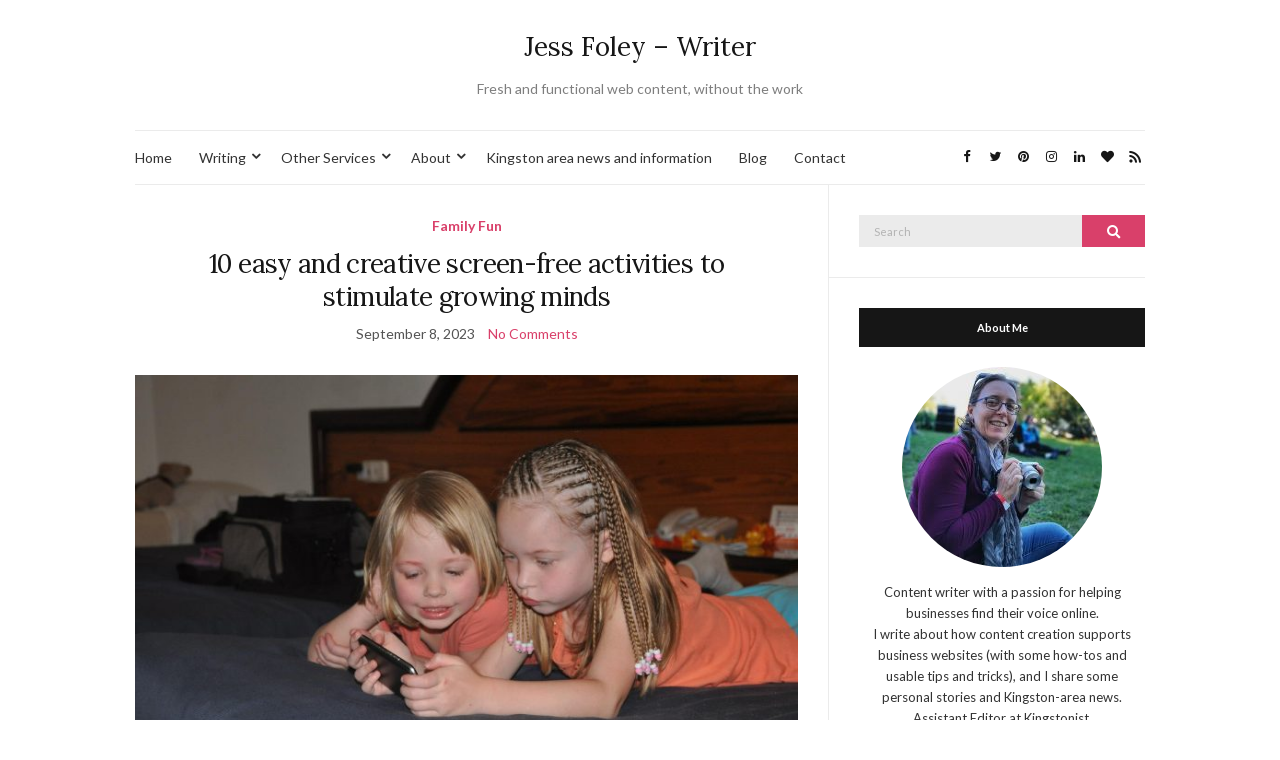

--- FILE ---
content_type: text/html; charset=UTF-8
request_url: https://www.jessicafoley.ca/tag/camping/
body_size: 69676
content:
<!doctype html><html lang=en><head><meta charset="UTF-8"><meta name="viewport" content="width=device-width, initial-scale=1"><link rel=profile href=http://gmpg.org/xfn/11><link rel=pingback href=https://www.jessicafoley.ca/xmlrpc.php><meta name='robots' content='index, follow, max-image-preview:large, max-snippet:-1, max-video-preview:-1'><title>camping Archives - Jess Foley - Writer</title><link rel=canonical href=https://www.jessicafoley.ca/tag/camping/ ><meta property="og:locale" content="en_US"><meta property="og:type" content="article"><meta property="og:title" content="camping Archives - Jess Foley - Writer"><meta property="og:url" content="https://www.jessicafoley.ca/tag/camping/"><meta property="og:site_name" content="Jess Foley - Writer"><meta name="twitter:card" content="summary_large_image"><meta name="twitter:site" content="@ModernMomsLife"> <script type=application/ld+json class=yoast-schema-graph>{"@context":"https://schema.org","@graph":[{"@type":"CollectionPage","@id":"https://www.jessicafoley.ca/tag/camping/","url":"https://www.jessicafoley.ca/tag/camping/","name":"camping Archives - Jess Foley - Writer","isPartOf":{"@id":"https://www.jessicafoley.ca/#website"},"primaryImageOfPage":{"@id":"https://www.jessicafoley.ca/tag/camping/#primaryimage"},"image":{"@id":"https://www.jessicafoley.ca/tag/camping/#primaryimage"},"thumbnailUrl":"https://www.jessicafoley.ca/wp-content/uploads/2021/10/10955688_10155232531935228_2103993405428430106_o-1.jpg","breadcrumb":{"@id":"https://www.jessicafoley.ca/tag/camping/#breadcrumb"},"inLanguage":"en"},{"@type":"ImageObject","inLanguage":"en","@id":"https://www.jessicafoley.ca/tag/camping/#primaryimage","url":"https://www.jessicafoley.ca/wp-content/uploads/2021/10/10955688_10155232531935228_2103993405428430106_o-1.jpg","contentUrl":"https://www.jessicafoley.ca/wp-content/uploads/2021/10/10955688_10155232531935228_2103993405428430106_o-1.jpg","width":2048,"height":1360,"caption":"My daughters using a cell phone while on vacation many years ago. Photo by Jessica Foley."},{"@type":"BreadcrumbList","@id":"https://www.jessicafoley.ca/tag/camping/#breadcrumb","itemListElement":[{"@type":"ListItem","position":1,"name":"Home","item":"https://www.jessicafoley.ca/"},{"@type":"ListItem","position":2,"name":"camping"}]},{"@type":"WebSite","@id":"https://www.jessicafoley.ca/#website","url":"https://www.jessicafoley.ca/","name":"Jess Foley - Writer","description":"Fresh and functional web content, without the work","publisher":{"@id":"https://www.jessicafoley.ca/#/schema/person/fbfd4113b4a3201f31a044c942272c1c"},"potentialAction":[{"@type":"SearchAction","target":{"@type":"EntryPoint","urlTemplate":"https://www.jessicafoley.ca/?s={search_term_string}"},"query-input":{"@type":"PropertyValueSpecification","valueRequired":true,"valueName":"search_term_string"}}],"inLanguage":"en"},{"@type":["Person","Organization"],"@id":"https://www.jessicafoley.ca/#/schema/person/fbfd4113b4a3201f31a044c942272c1c","name":"Jessica Foley","image":{"@type":"ImageObject","inLanguage":"en","@id":"https://www.jessicafoley.ca/#/schema/person/image/","url":"https://secure.gravatar.com/avatar/501e81c795165eb862a2f49b3581d3c301f269a2621a6f7bdbd732832c919acd?s=96&d=identicon&r=g","contentUrl":"https://secure.gravatar.com/avatar/501e81c795165eb862a2f49b3581d3c301f269a2621a6f7bdbd732832c919acd?s=96&d=identicon&r=g","caption":"Jessica Foley"},"logo":{"@id":"https://www.jessicafoley.ca/#/schema/person/image/"},"sameAs":["http://www.jessicafoley.ca"]}]}</script> <link rel=dns-prefetch href=//stats.wp.com><link rel=dns-prefetch href=//v0.wordpress.com><link rel=dns-prefetch href=//widgets.wp.com><link rel=dns-prefetch href=//s0.wp.com><link rel=dns-prefetch href=//0.gravatar.com><link rel=dns-prefetch href=//1.gravatar.com><link rel=dns-prefetch href=//2.gravatar.com><link rel=alternate type=application/rss+xml title="Jess Foley - Writer &raquo; Feed" href=https://www.jessicafoley.ca/feed/ ><link rel=alternate type=application/rss+xml title="Jess Foley - Writer &raquo; Comments Feed" href=https://www.jessicafoley.ca/comments/feed/ ><link rel=alternate type=application/rss+xml title="Jess Foley - Writer &raquo; camping Tag Feed" href=https://www.jessicafoley.ca/tag/camping/feed/ ><style>.lazyload,.lazyloading{max-width:100%}</style> <script src="//www.googletagmanager.com/gtag/js?id=G-08JV5ZF211"  data-cfasync=false data-wpfc-render=false async></script> <script data-cfasync=false data-wpfc-render=false>var em_version='8.11.1';var em_track_user=true;var em_no_track_reason='';var ExactMetricsDefaultLocations={"page_location":"https:\/\/www.jessicafoley.ca\/tag\/camping\/"};if(typeof ExactMetricsPrivacyGuardFilter==='function'){var ExactMetricsLocations=(typeof ExactMetricsExcludeQuery==='object')?ExactMetricsPrivacyGuardFilter(ExactMetricsExcludeQuery):ExactMetricsPrivacyGuardFilter(ExactMetricsDefaultLocations);}else{var ExactMetricsLocations=(typeof ExactMetricsExcludeQuery==='object')?ExactMetricsExcludeQuery:ExactMetricsDefaultLocations;}
var disableStrs=['ga-disable-G-08JV5ZF211',];function __gtagTrackerIsOptedOut(){for(var index=0;index<disableStrs.length;index++){if(document.cookie.indexOf(disableStrs[index]+'=true')>-1){return true;}}
return false;}
if(__gtagTrackerIsOptedOut()){for(var index=0;index<disableStrs.length;index++){window[disableStrs[index]]=true;}}
function __gtagTrackerOptout(){for(var index=0;index<disableStrs.length;index++){document.cookie=disableStrs[index]+'=true; expires=Thu, 31 Dec 2099 23:59:59 UTC; path=/';window[disableStrs[index]]=true;}}
if('undefined'===typeof gaOptout){function gaOptout(){__gtagTrackerOptout();}}
window.dataLayer=window.dataLayer||[];window.ExactMetricsDualTracker={helpers:{},trackers:{},};if(em_track_user){function __gtagDataLayer(){dataLayer.push(arguments);}
function __gtagTracker(type,name,parameters){if(!parameters){parameters={};}
if(parameters.send_to){__gtagDataLayer.apply(null,arguments);return;}
if(type==='event'){parameters.send_to=exactmetrics_frontend.v4_id;var hookName=name;if(typeof parameters['event_category']!=='undefined'){hookName=parameters['event_category']+':'+name;}
if(typeof ExactMetricsDualTracker.trackers[hookName]!=='undefined'){ExactMetricsDualTracker.trackers[hookName](parameters);}else{__gtagDataLayer('event',name,parameters);}}else{__gtagDataLayer.apply(null,arguments);}}
__gtagTracker('js',new Date());__gtagTracker('set',{'developer_id.dNDMyYj':true,});if(ExactMetricsLocations.page_location){__gtagTracker('set',ExactMetricsLocations);}
__gtagTracker('config','G-08JV5ZF211',{"forceSSL":"true"});window.gtag=__gtagTracker;(function(){var noopfn=function(){return null;};var newtracker=function(){return new Tracker();};var Tracker=function(){return null;};var p=Tracker.prototype;p.get=noopfn;p.set=noopfn;p.send=function(){var args=Array.prototype.slice.call(arguments);args.unshift('send');__gaTracker.apply(null,args);};var __gaTracker=function(){var len=arguments.length;if(len===0){return;}
var f=arguments[len-1];if(typeof f!=='object'||f===null||typeof f.hitCallback!=='function'){if('send'===arguments[0]){var hitConverted,hitObject=false,action;if('event'===arguments[1]){if('undefined'!==typeof arguments[3]){hitObject={'eventAction':arguments[3],'eventCategory':arguments[2],'eventLabel':arguments[4],'value':arguments[5]?arguments[5]:1,}}}
if('pageview'===arguments[1]){if('undefined'!==typeof arguments[2]){hitObject={'eventAction':'page_view','page_path':arguments[2],}}}
if(typeof arguments[2]==='object'){hitObject=arguments[2];}
if(typeof arguments[5]==='object'){Object.assign(hitObject,arguments[5]);}
if('undefined'!==typeof arguments[1].hitType){hitObject=arguments[1];if('pageview'===hitObject.hitType){hitObject.eventAction='page_view';}}
if(hitObject){action='timing'===arguments[1].hitType?'timing_complete':hitObject.eventAction;hitConverted=mapArgs(hitObject);__gtagTracker('event',action,hitConverted);}}
return;}
function mapArgs(args){var arg,hit={};var gaMap={'eventCategory':'event_category','eventAction':'event_action','eventLabel':'event_label','eventValue':'event_value','nonInteraction':'non_interaction','timingCategory':'event_category','timingVar':'name','timingValue':'value','timingLabel':'event_label','page':'page_path','location':'page_location','title':'page_title','referrer':'page_referrer',};for(arg in args){if(!(!args.hasOwnProperty(arg)||!gaMap.hasOwnProperty(arg))){hit[gaMap[arg]]=args[arg];}else{hit[arg]=args[arg];}}
return hit;}
try{f.hitCallback();}catch(ex){}};__gaTracker.create=newtracker;__gaTracker.getByName=newtracker;__gaTracker.getAll=function(){return[];};__gaTracker.remove=noopfn;__gaTracker.loaded=true;window['__gaTracker']=__gaTracker;})();}else{console.log("");(function(){function __gtagTracker(){return null;}
window['__gtagTracker']=__gtagTracker;window['gtag']=__gtagTracker;})();}</script> <style id=wp-img-auto-sizes-contain-inline-css>img:is([sizes=auto i],[sizes^="auto," i]){contain-intrinsic-size:3000px 1500px}</style><style id=wp-emoji-styles-inline-css>img.wp-smiley,img.emoji{display:inline !important;border:none !important;box-shadow:none !important;height:1em !important;width:1em !important;margin:0
0.07em !important;vertical-align:-0.1em !important;background:none !important;padding:0
!important}</style><style id=wp-block-library-inline-css>/*<![CDATA[*/:root{--wp-block-synced-color:#7a00df;--wp-block-synced-color--rgb:122,0,223;--wp-bound-block-color:var(--wp-block-synced-color);--wp-editor-canvas-background:#ddd;--wp-admin-theme-color:#007cba;--wp-admin-theme-color--rgb:0,124,186;--wp-admin-theme-color-darker-10:#006ba1;--wp-admin-theme-color-darker-10--rgb:0,107,160.5;--wp-admin-theme-color-darker-20:#005a87;--wp-admin-theme-color-darker-20--rgb:0,90,135;--wp-admin-border-width-focus:2px}@media (min-resolution:192dpi){:root{--wp-admin-border-width-focus:1.5px}}.wp-element-button{cursor:pointer}:root .has-very-light-gray-background-color{background-color:#eee}:root .has-very-dark-gray-background-color{background-color:#313131}:root .has-very-light-gray-color{color:#eee}:root .has-very-dark-gray-color{color:#313131}:root .has-vivid-green-cyan-to-vivid-cyan-blue-gradient-background{background:linear-gradient(135deg,#00d084,#0693e3)}:root .has-purple-crush-gradient-background{background:linear-gradient(135deg,#34e2e4,#4721fb 50%,#ab1dfe)}:root .has-hazy-dawn-gradient-background{background:linear-gradient(135deg,#faaca8,#dad0ec)}:root .has-subdued-olive-gradient-background{background:linear-gradient(135deg,#fafae1,#67a671)}:root .has-atomic-cream-gradient-background{background:linear-gradient(135deg,#fdd79a,#004a59)}:root .has-nightshade-gradient-background{background:linear-gradient(135deg,#330968,#31cdcf)}:root .has-midnight-gradient-background{background:linear-gradient(135deg,#020381,#2874fc)}:root{--wp--preset--font-size--normal:16px;--wp--preset--font-size--huge:42px}.has-regular-font-size{font-size:1em}.has-larger-font-size{font-size:2.625em}.has-normal-font-size{font-size:var(--wp--preset--font-size--normal)}.has-huge-font-size{font-size:var(--wp--preset--font-size--huge)}.has-text-align-center{text-align:center}.has-text-align-left{text-align:left}.has-text-align-right{text-align:right}.has-fit-text{white-space:nowrap!important}#end-resizable-editor-section{display:none}.aligncenter{clear:both}.items-justified-left{justify-content:flex-start}.items-justified-center{justify-content:center}.items-justified-right{justify-content:flex-end}.items-justified-space-between{justify-content:space-between}.screen-reader-text{border:0;clip-path:inset(50%);height:1px;margin:-1px;overflow:hidden;padding:0;position:absolute;width:1px;word-wrap:normal!important}.screen-reader-text:focus{background-color:#ddd;clip-path:none;color:#444;display:block;font-size:1em;height:auto;left:5px;line-height:normal;padding:15px
23px 14px;text-decoration:none;top:5px;width:auto;z-index:100000}html :where(.has-border-color){border-style:solid}html :where([style*=border-top-color]){border-top-style:solid}html :where([style*=border-right-color]){border-right-style:solid}html :where([style*=border-bottom-color]){border-bottom-style:solid}html :where([style*=border-left-color]){border-left-style:solid}html :where([style*=border-width]){border-style:solid}html :where([style*=border-top-width]){border-top-style:solid}html :where([style*=border-right-width]){border-right-style:solid}html :where([style*=border-bottom-width]){border-bottom-style:solid}html :where([style*=border-left-width]){border-left-style:solid}html :where(img[class*=wp-image-]){height:auto;max-width:100%}:where(figure){margin:0
0 1em}html :where(.is-position-sticky){--wp-admin--admin-bar--position-offset:var(--wp-admin--admin-bar--height,0px)}@media screen and (max-width:600px){html:where(.is-position-sticky){--wp-admin--admin-bar--position-offset:0px}}/*]]>*/</style><style id=wp-block-heading-inline-css>h1:where(.wp-block-heading).has-background,h2:where(.wp-block-heading).has-background,h3:where(.wp-block-heading).has-background,h4:where(.wp-block-heading).has-background,h5:where(.wp-block-heading).has-background,h6:where(.wp-block-heading).has-background{padding:1.25em 2.375em}h1.has-text-align-left[style*=writing-mode]:where([style*=vertical-lr]),h1.has-text-align-right[style*=writing-mode]:where([style*=vertical-rl]),h2.has-text-align-left[style*=writing-mode]:where([style*=vertical-lr]),h2.has-text-align-right[style*=writing-mode]:where([style*=vertical-rl]),h3.has-text-align-left[style*=writing-mode]:where([style*=vertical-lr]),h3.has-text-align-right[style*=writing-mode]:where([style*=vertical-rl]),h4.has-text-align-left[style*=writing-mode]:where([style*=vertical-lr]),h4.has-text-align-right[style*=writing-mode]:where([style*=vertical-rl]),h5.has-text-align-left[style*=writing-mode]:where([style*=vertical-lr]),h5.has-text-align-right[style*=writing-mode]:where([style*=vertical-rl]),h6.has-text-align-left[style*=writing-mode]:where([style*=vertical-lr]),h6.has-text-align-right[style*=writing-mode]:where([style*=vertical-rl]){rotate:180deg}</style><style id=wp-block-list-inline-css>ol,ul{box-sizing:border-box}:root :where(.wp-block-list.has-background){padding:1.25em 2.375em}</style><style id=wp-block-paragraph-inline-css>.is-small-text{font-size:.875em}.is-regular-text{font-size:1em}.is-large-text{font-size:2.25em}.is-larger-text{font-size:3em}.has-drop-cap:not(:focus):first-letter {float:left;font-size:8.4em;font-style:normal;font-weight:100;line-height:.68;margin:.05em .1em 0 0;text-transform:uppercase}body.rtl .has-drop-cap:not(:focus):first-letter {float:none;margin-left:.1em}p.has-drop-cap.has-background{overflow:hidden}:root :where(p.has-background){padding:1.25em 2.375em}:where(p.has-text-color:not(.has-link-color)) a{color:inherit}p.has-text-align-left[style*="writing-mode:vertical-lr"],p.has-text-align-right[style*="writing-mode:vertical-rl"]{rotate:180deg}</style><style id=global-styles-inline-css>/*<![CDATA[*/:root{--wp--preset--aspect-ratio--square:1;--wp--preset--aspect-ratio--4-3:4/3;--wp--preset--aspect-ratio--3-4:3/4;--wp--preset--aspect-ratio--3-2:3/2;--wp--preset--aspect-ratio--2-3:2/3;--wp--preset--aspect-ratio--16-9:16/9;--wp--preset--aspect-ratio--9-16:9/16;--wp--preset--color--black:#000;--wp--preset--color--cyan-bluish-gray:#abb8c3;--wp--preset--color--white:#fff;--wp--preset--color--pale-pink:#f78da7;--wp--preset--color--vivid-red:#cf2e2e;--wp--preset--color--luminous-vivid-orange:#ff6900;--wp--preset--color--luminous-vivid-amber:#fcb900;--wp--preset--color--light-green-cyan:#7bdcb5;--wp--preset--color--vivid-green-cyan:#00d084;--wp--preset--color--pale-cyan-blue:#8ed1fc;--wp--preset--color--vivid-cyan-blue:#0693e3;--wp--preset--color--vivid-purple:#9b51e0;--wp--preset--gradient--vivid-cyan-blue-to-vivid-purple:linear-gradient(135deg,rgb(6,147,227) 0%,rgb(155,81,224) 100%);--wp--preset--gradient--light-green-cyan-to-vivid-green-cyan:linear-gradient(135deg,rgb(122,220,180) 0%,rgb(0,208,130) 100%);--wp--preset--gradient--luminous-vivid-amber-to-luminous-vivid-orange:linear-gradient(135deg,rgb(252,185,0) 0%,rgb(255,105,0) 100%);--wp--preset--gradient--luminous-vivid-orange-to-vivid-red:linear-gradient(135deg,rgb(255,105,0) 0%,rgb(207,46,46) 100%);--wp--preset--gradient--very-light-gray-to-cyan-bluish-gray:linear-gradient(135deg,rgb(238,238,238) 0%,rgb(169,184,195) 100%);--wp--preset--gradient--cool-to-warm-spectrum:linear-gradient(135deg,rgb(74,234,220) 0%,rgb(151,120,209) 20%,rgb(207,42,186) 40%,rgb(238,44,130) 60%,rgb(251,105,98) 80%,rgb(254,248,76) 100%);--wp--preset--gradient--blush-light-purple:linear-gradient(135deg,rgb(255,206,236) 0%,rgb(152,150,240) 100%);--wp--preset--gradient--blush-bordeaux:linear-gradient(135deg,rgb(254,205,165) 0%,rgb(254,45,45) 50%,rgb(107,0,62) 100%);--wp--preset--gradient--luminous-dusk:linear-gradient(135deg,rgb(255,203,112) 0%,rgb(199,81,192) 50%,rgb(65,88,208) 100%);--wp--preset--gradient--pale-ocean:linear-gradient(135deg,rgb(255,245,203) 0%,rgb(182,227,212) 50%,rgb(51,167,181) 100%);--wp--preset--gradient--electric-grass:linear-gradient(135deg,rgb(202,248,128) 0%,rgb(113,206,126) 100%);--wp--preset--gradient--midnight:linear-gradient(135deg,rgb(2,3,129) 0%,rgb(40,116,252) 100%);--wp--preset--font-size--small:13px;--wp--preset--font-size--medium:20px;--wp--preset--font-size--large:36px;--wp--preset--font-size--x-large:42px;--wp--preset--spacing--20:0.44rem;--wp--preset--spacing--30:0.67rem;--wp--preset--spacing--40:1rem;--wp--preset--spacing--50:1.5rem;--wp--preset--spacing--60:2.25rem;--wp--preset--spacing--70:3.38rem;--wp--preset--spacing--80:5.06rem;--wp--preset--shadow--natural:6px 6px 9px rgba(0, 0, 0, 0.2);--wp--preset--shadow--deep:12px 12px 50px rgba(0, 0, 0, 0.4);--wp--preset--shadow--sharp:6px 6px 0px rgba(0, 0, 0, 0.2);--wp--preset--shadow--outlined:6px 6px 0px -3px rgb(255, 255, 255), 6px 6px rgb(0, 0, 0);--wp--preset--shadow--crisp:6px 6px 0px rgb(0, 0, 0)}:where(.is-layout-flex){gap:0.5em}:where(.is-layout-grid){gap:0.5em}body .is-layout-flex{display:flex}.is-layout-flex{flex-wrap:wrap;align-items:center}.is-layout-flex>:is(*,div){margin:0}body .is-layout-grid{display:grid}.is-layout-grid>:is(*,div){margin:0}:where(.wp-block-columns.is-layout-flex){gap:2em}:where(.wp-block-columns.is-layout-grid){gap:2em}:where(.wp-block-post-template.is-layout-flex){gap:1.25em}:where(.wp-block-post-template.is-layout-grid){gap:1.25em}.has-black-color{color:var(--wp--preset--color--black) !important}.has-cyan-bluish-gray-color{color:var(--wp--preset--color--cyan-bluish-gray) !important}.has-white-color{color:var(--wp--preset--color--white) !important}.has-pale-pink-color{color:var(--wp--preset--color--pale-pink) !important}.has-vivid-red-color{color:var(--wp--preset--color--vivid-red) !important}.has-luminous-vivid-orange-color{color:var(--wp--preset--color--luminous-vivid-orange) !important}.has-luminous-vivid-amber-color{color:var(--wp--preset--color--luminous-vivid-amber) !important}.has-light-green-cyan-color{color:var(--wp--preset--color--light-green-cyan) !important}.has-vivid-green-cyan-color{color:var(--wp--preset--color--vivid-green-cyan) !important}.has-pale-cyan-blue-color{color:var(--wp--preset--color--pale-cyan-blue) !important}.has-vivid-cyan-blue-color{color:var(--wp--preset--color--vivid-cyan-blue) !important}.has-vivid-purple-color{color:var(--wp--preset--color--vivid-purple) !important}.has-black-background-color{background-color:var(--wp--preset--color--black) !important}.has-cyan-bluish-gray-background-color{background-color:var(--wp--preset--color--cyan-bluish-gray) !important}.has-white-background-color{background-color:var(--wp--preset--color--white) !important}.has-pale-pink-background-color{background-color:var(--wp--preset--color--pale-pink) !important}.has-vivid-red-background-color{background-color:var(--wp--preset--color--vivid-red) !important}.has-luminous-vivid-orange-background-color{background-color:var(--wp--preset--color--luminous-vivid-orange) !important}.has-luminous-vivid-amber-background-color{background-color:var(--wp--preset--color--luminous-vivid-amber) !important}.has-light-green-cyan-background-color{background-color:var(--wp--preset--color--light-green-cyan) !important}.has-vivid-green-cyan-background-color{background-color:var(--wp--preset--color--vivid-green-cyan) !important}.has-pale-cyan-blue-background-color{background-color:var(--wp--preset--color--pale-cyan-blue) !important}.has-vivid-cyan-blue-background-color{background-color:var(--wp--preset--color--vivid-cyan-blue) !important}.has-vivid-purple-background-color{background-color:var(--wp--preset--color--vivid-purple) !important}.has-black-border-color{border-color:var(--wp--preset--color--black) !important}.has-cyan-bluish-gray-border-color{border-color:var(--wp--preset--color--cyan-bluish-gray) !important}.has-white-border-color{border-color:var(--wp--preset--color--white) !important}.has-pale-pink-border-color{border-color:var(--wp--preset--color--pale-pink) !important}.has-vivid-red-border-color{border-color:var(--wp--preset--color--vivid-red) !important}.has-luminous-vivid-orange-border-color{border-color:var(--wp--preset--color--luminous-vivid-orange) !important}.has-luminous-vivid-amber-border-color{border-color:var(--wp--preset--color--luminous-vivid-amber) !important}.has-light-green-cyan-border-color{border-color:var(--wp--preset--color--light-green-cyan) !important}.has-vivid-green-cyan-border-color{border-color:var(--wp--preset--color--vivid-green-cyan) !important}.has-pale-cyan-blue-border-color{border-color:var(--wp--preset--color--pale-cyan-blue) !important}.has-vivid-cyan-blue-border-color{border-color:var(--wp--preset--color--vivid-cyan-blue) !important}.has-vivid-purple-border-color{border-color:var(--wp--preset--color--vivid-purple) !important}.has-vivid-cyan-blue-to-vivid-purple-gradient-background{background:var(--wp--preset--gradient--vivid-cyan-blue-to-vivid-purple) !important}.has-light-green-cyan-to-vivid-green-cyan-gradient-background{background:var(--wp--preset--gradient--light-green-cyan-to-vivid-green-cyan) !important}.has-luminous-vivid-amber-to-luminous-vivid-orange-gradient-background{background:var(--wp--preset--gradient--luminous-vivid-amber-to-luminous-vivid-orange) !important}.has-luminous-vivid-orange-to-vivid-red-gradient-background{background:var(--wp--preset--gradient--luminous-vivid-orange-to-vivid-red) !important}.has-very-light-gray-to-cyan-bluish-gray-gradient-background{background:var(--wp--preset--gradient--very-light-gray-to-cyan-bluish-gray) !important}.has-cool-to-warm-spectrum-gradient-background{background:var(--wp--preset--gradient--cool-to-warm-spectrum) !important}.has-blush-light-purple-gradient-background{background:var(--wp--preset--gradient--blush-light-purple) !important}.has-blush-bordeaux-gradient-background{background:var(--wp--preset--gradient--blush-bordeaux) !important}.has-luminous-dusk-gradient-background{background:var(--wp--preset--gradient--luminous-dusk) !important}.has-pale-ocean-gradient-background{background:var(--wp--preset--gradient--pale-ocean) !important}.has-electric-grass-gradient-background{background:var(--wp--preset--gradient--electric-grass) !important}.has-midnight-gradient-background{background:var(--wp--preset--gradient--midnight) !important}.has-small-font-size{font-size:var(--wp--preset--font-size--small) !important}.has-medium-font-size{font-size:var(--wp--preset--font-size--medium) !important}.has-large-font-size{font-size:var(--wp--preset--font-size--large) !important}.has-x-large-font-size{font-size:var(--wp--preset--font-size--x-large) !important}/*]]>*/</style><style id=classic-theme-styles-inline-css>/*! This file is auto-generated */
.wp-block-button__link{color:#fff;background-color:#32373c;border-radius:9999px;box-shadow:none;text-decoration:none;padding:calc(.667em + 2px) calc(1.333em + 2px);font-size:1.125em}.wp-block-file__button{background:#32373c;color:#fff;text-decoration:none}</style><link rel=preload as=style onload="this.rel='stylesheet'" id=olsen-light-google-font-css href='https://fonts.googleapis.com/css?family=Lora%3A400%2C700%2C400italic%2C700italic%7CLato%3A400%2C400italic%2C700%2C700italic&#038;display=swap&#038;ver=a6539442bceb9cae8a279bff6b6b9b31' type=text/css media=all><link rel=stylesheet href=https://www.jessicafoley.ca/wp-content/cache/minify/c9372.css?x70545 media=all><link rel=stylesheet id=wp-add-custom-css-css href='https://www.jessicafoley.ca?display_custom_css=css&#038;ver=a6539442bceb9cae8a279bff6b6b9b31' type=text/css media=all> <script src=https://www.jessicafoley.ca/wp-content/cache/minify/d93b6.js?x70545 async></script> <script data-cfasync=false data-wpfc-render=false id=exactmetrics-frontend-script-js-extra>var exactmetrics_frontend={"js_events_tracking":"true","download_extensions":"zip,mp3,mpeg,pdf,docx,pptx,xlsx,rar","inbound_paths":"[{\"path\":\"\\\/go\\\/\",\"label\":\"affiliate\"},{\"path\":\"\\\/recommend\\\/\",\"label\":\"affiliate\"}]","home_url":"https:\/\/www.jessicafoley.ca","hash_tracking":"false","v4_id":"G-08JV5ZF211"};</script> <link rel=https://api.w.org/ href=https://www.jessicafoley.ca/wp-json/ ><link rel=alternate title=JSON type=application/json href=https://www.jessicafoley.ca/wp-json/wp/v2/tags/294><link rel=EditURI type=application/rsd+xml title=RSD href=https://www.jessicafoley.ca/xmlrpc.php?rsd><style>img#wpstats{display:none}</style> <script>document.documentElement.className=document.documentElement.className.replace('no-js','js');</script> <style>/*<![CDATA[*/.no-js
img.lazyload{display:none}figure.wp-block-image
img.lazyloading{min-width:150px}.lazyload,.lazyloading{--smush-placeholder-width:100px;--smush-placeholder-aspect-ratio:1/1;width:var(--smush-image-width, var(--smush-placeholder-width)) !important;aspect-ratio:var(--smush-image-aspect-ratio, var(--smush-placeholder-aspect-ratio)) !important}.lazyload,.lazyloading{opacity:0}.lazyloaded{opacity:1;transition:opacity 400ms;transition-delay:0ms}/*]]>*/</style><style>.site-logo
img{padding-top:-5px;padding-bottom:-10px}</style><link rel=icon href=https://www.jessicafoley.ca/wp-content/uploads/2024/02/cropped-JF-Logo-smaller-32x32.png?x70545 sizes=32x32><link rel=icon href=https://www.jessicafoley.ca/wp-content/uploads/2024/02/cropped-JF-Logo-smaller-192x192.png?x70545 sizes=192x192><link rel=apple-touch-icon href=https://www.jessicafoley.ca/wp-content/uploads/2024/02/cropped-JF-Logo-smaller-180x180.png?x70545><meta name="msapplication-TileImage" content="https://www.jessicafoley.ca/wp-content/uploads/2024/02/cropped-JF-Logo-smaller-270x270.png"><style id=wp-custom-css>a:hover, a:focus,
.navigation > li > a:hover,
.navigation > li.sfHover > a,
.navigation > li.sfHover > a:active,
.slick-slider button,
.entry-title a:hover,
.entry-meta a,
.entry-utils .socials a:hover,.read-more{color:#d9406a	}.read-more:hover{border-color:#d9406a}.btn,.comment-reply-link,input[type="button"],input[type="submit"],input[type="reset"],button{background:#d9406a}</style><link rel=stylesheet href=https://www.jessicafoley.ca/wp-content/cache/minify/52bb6.css?x70545 media=all></head><body class="archive tag tag-camping tag-294 wp-theme-olsen-light" itemscope=itemscope itemtype=http://schema.org/WebPage><div><a class="skip-link sr-only sr-only-focusable" href=#site-content>Skip to the content</a></div><div id=page><div class=container><div class=row><div class=col-12><header id=masthead class="site-header group" role=banner itemscope=itemscope itemtype=http://schema.org/Organization><div class=site-logo><div itemprop=name> <a itemprop=url href=https://www.jessicafoley.ca> Jess Foley &#8211; Writer	</a></div><p class=tagline>Fresh and functional web content, without the work</p></div><div class=site-bar><nav class=nav role=navigation itemscope=itemscope itemtype=http://schema.org/SiteNavigationElement><ul id=menu-top class=navigation><li id=menu-item-66 class="menu-item menu-item-type-custom menu-item-object-custom menu-item-66"><a href=http://jessicafoley.ca>Home</a></li> <li id=menu-item-13696 class="menu-item menu-item-type-post_type menu-item-object-page menu-item-has-children menu-item-13696"><a href=https://www.jessicafoley.ca/work-with-me/writer-for-hire/ >Writing</a><ul class=sub-menu> <li id=menu-item-13765 class="menu-item menu-item-type-post_type menu-item-object-page menu-item-13765"><a href=https://www.jessicafoley.ca/work-with-me/writer-for-hire/ >Writer for Hire</a></li> <li id=menu-item-19252 class="menu-item menu-item-type-taxonomy menu-item-object-category menu-item-19252"><a href=https://www.jessicafoley.ca/category/contentwriting/ >Tips for great content</a></li> <li id=menu-item-13839 class="menu-item menu-item-type-custom menu-item-object-custom menu-item-13839"><a href="https://docs.google.com/document/d/1fLtYfAJ-rv4qU38JJw6wvhD0RoZ3K9V18U6ccPqQIT0/edit?usp=sharing">Content Writer Portfolio</a></li></ul> </li> <li id=menu-item-376 class="menu-item menu-item-type-post_type menu-item-object-page menu-item-has-children menu-item-376"><a href=https://www.jessicafoley.ca/work-with-me/ >Other Services</a><ul class=sub-menu> <li id=menu-item-13767 class="menu-item menu-item-type-post_type menu-item-object-page menu-item-13767"><a href=https://www.jessicafoley.ca/work-with-me/ >Let&#8217;s Collaborate</a></li></ul> </li> <li id=menu-item-27 class="menu-item menu-item-type-post_type menu-item-object-page menu-item-has-children menu-item-27"><a href=https://www.jessicafoley.ca/about-jessica-foley/ >About</a><ul class=sub-menu> <li id=menu-item-16510 class="menu-item menu-item-type-post_type menu-item-object-page menu-item-16510"><a href=https://www.jessicafoley.ca/about-jessica-foley/ >The Woman Behind the Words: Jessica Foley</a></li> <li id=menu-item-15641 class="menu-item menu-item-type-post_type menu-item-object-page menu-item-15641"><a href=https://www.jessicafoley.ca/about-jessica-foley/find-me-around-the-web-important-links/ >Find me around the web – Important Links</a></li></ul> </li> <li id=menu-item-20882 class="menu-item menu-item-type-taxonomy menu-item-object-category menu-item-20882"><a href=https://www.jessicafoley.ca/category/kingston/ >Kingston area news and information</a></li> <li id=menu-item-4971 class="menu-item menu-item-type-post_type menu-item-object-page current_page_parent menu-item-4971"><a href=https://www.jessicafoley.ca/a-modern-moms-life/ >Blog</a></li> <li id=menu-item-31 class="menu-item menu-item-type-post_type menu-item-object-page menu-item-31"><a href=https://www.jessicafoley.ca/contact/ >Contact</a></li></ul> <a class=mobile-nav-trigger href=#mobilemenu><i class="olsen-icons olsen-icons-bars"></i> Menu</a></nav><div id=mobilemenu></div><div class="site-tools "><ul class=socials> <li><a href=http://facebook.com/jessfoleywriter target=_blank rel=noopener><i class="olsen-icons olsen-icons-facebook"></i></a></li><li><a href=http://twitter.com/modernmomslife target=_blank rel=noopener><i class="olsen-icons olsen-icons-twitter"></i></a></li><li><a href=http://www.pinterest.com/jessfoleywriter target=_blank rel=noopener><i class="olsen-icons olsen-icons-pinterest"></i></a></li><li><a href=http://www.instagram.com/jessfoleywriter target=_blank rel=noopener><i class="olsen-icons olsen-icons-instagram"></i></a></li><li><a href=https://www.linkedin.com/in/jessfoleywriter target=_blank rel=noopener><i class="olsen-icons olsen-icons-linkedin"></i></a></li><li><a href=https://www.bloglovin.com/people/jessicafoley3-13803545 target=_blank rel=noopener><i class="olsen-icons olsen-icons-heart"></i></a></li>		<li><a href=https://www.jessicafoley.ca/feed/ target=_blank rel=noopener><i class="olsen-icons olsen-icons-rss"></i></a></li></ul></div></div></header><div id=site-content><div class=row><div class=col-lg-8><main id=content class=entries-classic role=main itemprop=mainContentOfPage itemscope=itemscope itemtype=http://schema.org/Blog><div class=row><div id=inner-content class=col-12><article id=entry-18599 class="entry  post-18599 post type-post status-publish format-standard has-post-thumbnail hentry category-familyfun tag-camping tag-cooking tag-dance-classes tag-drone-flying tag-family-fun tag-family-time tag-game-nights tag-get-kids-off-screens tag-hiking tag-kids-and-teens tag-museums-and-cultural-sites tag-road-trips tag-robotics tag-screen-time tag-sports tag-stimulate-growing-minds tag-themed-parties tag-too-much-screen-time" itemscope=itemscope itemtype=http://schema.org/BlogPosting itemprop=blogPost><div class="entry-meta entry-meta-top"><p class=entry-categories> <a href=https://www.jessicafoley.ca/category/familyfun/ rel="category tag">Family Fun</a></p></div><h2 class="entry-title" itemprop="headline"> <a href=https://www.jessicafoley.ca/familyfun/10-easy-and-creative-screen-free-activities-to-stimulate-growing-minds/ >10 easy and creative screen-free activities to stimulate growing minds</a></h2><div class="entry-meta entry-meta-bottom"> <time class=entry-date itemprop=datePublished datetime=2023-09-08T16:05:42-04:00>September 8, 2023</time> <a href=https://www.jessicafoley.ca/familyfun/10-easy-and-creative-screen-free-activities-to-stimulate-growing-minds/#respond class=entry-comments-no>No Comments</a></div><div class=entry-featured> <a href=https://www.jessicafoley.ca/familyfun/10-easy-and-creative-screen-free-activities-to-stimulate-growing-minds/ > <img width=720 height=471 src=https://www.jessicafoley.ca/wp-content/uploads/2021/10/10955688_10155232531935228_2103993405428430106_o-1-720x471.jpg?x70545 class="attachment-post-thumbnail size-post-thumbnail wp-post-image" alt itemprop=image decoding=async fetchpriority=high data-attachment-id=16076 data-permalink=https://www.jessicafoley.ca/tech/teach-your-kids-these-easy-tips-to-stay-safe-on-public-wi-fi/attachment/10955688_10155232531935228_2103993405428430106_o-1/ data-orig-file=https://www.jessicafoley.ca/wp-content/uploads/2021/10/10955688_10155232531935228_2103993405428430106_o-1.jpg data-orig-size=2048,1360 data-comments-opened=1 data-image-meta={&quot;aperture&quot;:&quot;0&quot;,&quot;credit&quot;:&quot;&quot;,&quot;camera&quot;:&quot;&quot;,&quot;caption&quot;:&quot;&quot;,&quot;created_timestamp&quot;:&quot;0&quot;,&quot;copyright&quot;:&quot;&quot;,&quot;focal_length&quot;:&quot;0&quot;,&quot;iso&quot;:&quot;0&quot;,&quot;shutter_speed&quot;:&quot;0&quot;,&quot;title&quot;:&quot;&quot;,&quot;orientation&quot;:&quot;0&quot;} data-image-title="Girls on a screen in Dominican Republic." data-image-description data-image-caption="&lt;p&gt;My daughters using a cell phone while on vacation many years ago. Photo by Jessica Foley.&lt;/p&gt; " data-medium-file=https://www.jessicafoley.ca/wp-content/uploads/2021/10/10955688_10155232531935228_2103993405428430106_o-1-300x199.jpg data-large-file=https://www.jessicafoley.ca/wp-content/uploads/2021/10/10955688_10155232531935228_2103993405428430106_o-1-1024x680.jpg>		</a></div><div class=entry-content itemprop=text><p>Your kids spend too much time on screens. Go ahead, tell me I&#8217;m wrong. It can be distressing for parents, watching their children spend hours in front of screens mindlessly scrolling content. You know there are better things they can do with their time, but how do we get our kids to do them? While [&hellip;]</p></div><div class="entry-utils group"> <a href=https://www.jessicafoley.ca/familyfun/10-easy-and-creative-screen-free-activities-to-stimulate-growing-minds/ class=read-more>Continue Reading</a><ul class=socials> <li><a href="https://www.facebook.com/sharer.php?u=https://www.jessicafoley.ca/familyfun/10-easy-and-creative-screen-free-activities-to-stimulate-growing-minds/" target=_blank rel=noopener class=social-icon><i class="olsen-icons olsen-icons-facebook"></i></a></li> <li><a href="https://twitter.com/share?url=https://www.jessicafoley.ca/familyfun/10-easy-and-creative-screen-free-activities-to-stimulate-growing-minds/" target=_blank rel=noopener class=social-icon><i class="olsen-icons olsen-icons-twitter"></i></a></li> <li><a href="https://www.linkedin.com/shareArticle?mini=true&#038;url=https%3A%2F%2Fwww.jessicafoley.ca%2Ffamilyfun%2F10-easy-and-creative-screen-free-activities-to-stimulate-growing-minds%2F" target=_blank rel=noopener class=social-icon><i class="olsen-icons olsen-icons-linkedin"></i></a></li> <li><a href="https://pinterest.com/pin/create/bookmarklet/?url=https://www.jessicafoley.ca/familyfun/10-easy-and-creative-screen-free-activities-to-stimulate-growing-minds/&#038;description=10%20easy%20and%20creative%20screen-free%20activities%20to%20stimulate%20growing%20minds&#038;media=https://www.jessicafoley.ca/wp-content/uploads/2021/10/10955688_10155232531935228_2103993405428430106_o-1-1024x680.jpg" target=_blank rel=noopener class=social-icon><i class="olsen-icons olsen-icons-pinterest"></i></a></li></ul></div></article><article id=entry-7964 class="entry  post-7964 post type-post status-publish format-standard has-post-thumbnail hentry category-familyfun category-sponsored category-travel tag-camping tag-family tag-family-fun tag-ontario tag-otentik tag-parks-canada tag-photos tag-real-life tag-sponsored tag-travel" itemscope=itemscope itemtype=http://schema.org/BlogPosting itemprop=blogPost><div class="entry-meta entry-meta-top"><p class=entry-categories> <a href=https://www.jessicafoley.ca/category/familyfun/ rel="category tag">Family Fun</a>, <a href=https://www.jessicafoley.ca/category/sponsored/ rel="category tag">Sponsored</a>, <a href=https://www.jessicafoley.ca/category/travel/ rel="category tag">Travel</a></p></div><h2 class="entry-title" itemprop="headline"> <a href=https://www.jessicafoley.ca/travel/parks-canada-otentik/ >Parks Canada oTENTik: What It Is, &#038; Why You Should Visit One</a></h2><div class="entry-meta entry-meta-bottom"> <time class=entry-date itemprop=datePublished datetime=2018-08-13T06:25:38-04:00>August 13, 2018</time> <a href=https://www.jessicafoley.ca/travel/parks-canada-otentik/#comments class=entry-comments-no>2 Comments</a></div><div class=entry-featured> <a href=https://www.jessicafoley.ca/travel/parks-canada-otentik/ > <img width=560 height=315 data-src=https://www.jessicafoley.ca/wp-content/uploads/2018/08/Parks-Canada-oTENTik.png?x70545 class="attachment-post-thumbnail size-post-thumbnail wp-post-image lazyload" alt="Parks Canada oTENTik" itemprop=image decoding=async data-srcset="https://www.jessicafoley.ca/wp-content/uploads/2018/08/Parks-Canada-oTENTik.png 560w, https://www.jessicafoley.ca/wp-content/uploads/2018/08/Parks-Canada-oTENTik-300x169.png 300w, https://www.jessicafoley.ca/wp-content/uploads/2018/08/Parks-Canada-oTENTik-267x150.png 267w" data-sizes="(max-width: 560px) 100vw, 560px" data-attachment-id=7981 data-permalink=https://www.jessicafoley.ca/travel/parks-canada-otentik/attachment/parks-canada-otentik-2/ data-orig-file=https://www.jessicafoley.ca/wp-content/uploads/2018/08/Parks-Canada-oTENTik.png data-orig-size=560,315 data-comments-opened=1 data-image-meta={&quot;aperture&quot;:&quot;0&quot;,&quot;credit&quot;:&quot;&quot;,&quot;camera&quot;:&quot;&quot;,&quot;caption&quot;:&quot;&quot;,&quot;created_timestamp&quot;:&quot;0&quot;,&quot;copyright&quot;:&quot;&quot;,&quot;focal_length&quot;:&quot;0&quot;,&quot;iso&quot;:&quot;0&quot;,&quot;shutter_speed&quot;:&quot;0&quot;,&quot;title&quot;:&quot;&quot;,&quot;orientation&quot;:&quot;0&quot;} data-image-title="Parks Canada oTENTik" data-image-description data-image-caption data-medium-file=https://www.jessicafoley.ca/wp-content/uploads/2018/08/Parks-Canada-oTENTik-300x169.png data-large-file=https://www.jessicafoley.ca/wp-content/uploads/2018/08/Parks-Canada-oTENTik.png src="[data-uri]" style="--smush-placeholder-width: 560px; --smush-placeholder-aspect-ratio: 560/315;">		</a></div><div class=entry-content itemprop=text><p>This summer we decided to make our summer vacation a camping trip.&nbsp; I had never been camping as a mom (or even as an adult.)&nbsp; So when I started researching campgrounds and parks to visit I really didn&#8217;t know what I was looking for. Enter the Parks Canada oTENTik option.&nbsp; It&#8217;s a cross between a [&hellip;]</p></div><div class="entry-utils group"> <a href=https://www.jessicafoley.ca/travel/parks-canada-otentik/ class=read-more>Continue Reading</a><ul class=socials> <li><a href="https://www.facebook.com/sharer.php?u=https://www.jessicafoley.ca/travel/parks-canada-otentik/" target=_blank rel=noopener class=social-icon><i class="olsen-icons olsen-icons-facebook"></i></a></li> <li><a href="https://twitter.com/share?url=https://www.jessicafoley.ca/travel/parks-canada-otentik/" target=_blank rel=noopener class=social-icon><i class="olsen-icons olsen-icons-twitter"></i></a></li> <li><a href="https://www.linkedin.com/shareArticle?mini=true&#038;url=https%3A%2F%2Fwww.jessicafoley.ca%2Ftravel%2Fparks-canada-otentik%2F" target=_blank rel=noopener class=social-icon><i class="olsen-icons olsen-icons-linkedin"></i></a></li> <li><a href="https://pinterest.com/pin/create/bookmarklet/?url=https://www.jessicafoley.ca/travel/parks-canada-otentik/&#038;description=Parks%20Canada%20oTENTik:%20What%20It%20Is,%20&#038;%20Why%20You%20Should%20Visit%20One&#038;media=https://www.jessicafoley.ca/wp-content/uploads/2018/08/Parks-Canada-oTENTik.png" target=_blank rel=noopener class=social-icon><i class="olsen-icons olsen-icons-pinterest"></i></a></li></ul></div></article><article id=entry-7771 class="entry  post-7771 post type-post status-publish format-standard has-post-thumbnail hentry category-mommusings category-travel tag-camping tag-family-fun tag-ontario tag-packing tag-real-life tag-travel" itemscope=itemscope itemtype=http://schema.org/BlogPosting itemprop=blogPost><div class="entry-meta entry-meta-top"><p class=entry-categories> <a href=https://www.jessicafoley.ca/category/mommusings/ rel="category tag">Mom Musings</a>, <a href=https://www.jessicafoley.ca/category/travel/ rel="category tag">Travel</a></p></div><h2 class="entry-title" itemprop="headline"> <a href=https://www.jessicafoley.ca/travel/family-camping-trip/ >7 Things I&#8217;ve Learned Packing for a Family Camping Trip</a></h2><div class="entry-meta entry-meta-bottom"> <time class=entry-date itemprop=datePublished datetime=2018-07-16T06:35:42-04:00>July 16, 2018</time> <a href=https://www.jessicafoley.ca/travel/family-camping-trip/#comments class=entry-comments-no>24 Comments</a></div><div class=entry-featured> <a href=https://www.jessicafoley.ca/travel/family-camping-trip/ > <img width=560 height=315 data-src=https://www.jessicafoley.ca/wp-content/uploads/2018/07/Packing-for-a-Family-Camping-Trip.png?x70545 class="attachment-post-thumbnail size-post-thumbnail wp-post-image lazyload" alt="Family camping trip" itemprop=image decoding=async data-srcset="https://www.jessicafoley.ca/wp-content/uploads/2018/07/Packing-for-a-Family-Camping-Trip.png 560w, https://www.jessicafoley.ca/wp-content/uploads/2018/07/Packing-for-a-Family-Camping-Trip-300x169.png 300w, https://www.jessicafoley.ca/wp-content/uploads/2018/07/Packing-for-a-Family-Camping-Trip-267x150.png 267w" data-sizes="(max-width: 560px) 100vw, 560px" data-attachment-id=7818 data-permalink=https://www.jessicafoley.ca/travel/family-camping-trip/attachment/packing-for-a-family-camping-trip/ data-orig-file=https://www.jessicafoley.ca/wp-content/uploads/2018/07/Packing-for-a-Family-Camping-Trip.png data-orig-size=560,315 data-comments-opened=1 data-image-meta={&quot;aperture&quot;:&quot;0&quot;,&quot;credit&quot;:&quot;&quot;,&quot;camera&quot;:&quot;&quot;,&quot;caption&quot;:&quot;&quot;,&quot;created_timestamp&quot;:&quot;0&quot;,&quot;copyright&quot;:&quot;&quot;,&quot;focal_length&quot;:&quot;0&quot;,&quot;iso&quot;:&quot;0&quot;,&quot;shutter_speed&quot;:&quot;0&quot;,&quot;title&quot;:&quot;&quot;,&quot;orientation&quot;:&quot;0&quot;} data-image-title="Packing for a Family Camping Trip" data-image-description data-image-caption data-medium-file=https://www.jessicafoley.ca/wp-content/uploads/2018/07/Packing-for-a-Family-Camping-Trip-300x169.png data-large-file=https://www.jessicafoley.ca/wp-content/uploads/2018/07/Packing-for-a-Family-Camping-Trip.png src="[data-uri]" style="--smush-placeholder-width: 560px; --smush-placeholder-aspect-ratio: 560/315;">		</a></div><div class=entry-content itemprop=text><p>When I was a kid, my family went camping every year.&nbsp; We had bins of camping equipment that lived in the basement, and my favourite thing was when we&#8217;d pitch the tent in the backyard ahead of time and we could play in it! Of course, the camping was awesome too &#8211; beaches all day, [&hellip;]</p></div><div class="entry-utils group"> <a href=https://www.jessicafoley.ca/travel/family-camping-trip/ class=read-more>Continue Reading</a><ul class=socials> <li><a href="https://www.facebook.com/sharer.php?u=https://www.jessicafoley.ca/travel/family-camping-trip/" target=_blank rel=noopener class=social-icon><i class="olsen-icons olsen-icons-facebook"></i></a></li> <li><a href="https://twitter.com/share?url=https://www.jessicafoley.ca/travel/family-camping-trip/" target=_blank rel=noopener class=social-icon><i class="olsen-icons olsen-icons-twitter"></i></a></li> <li><a href="https://www.linkedin.com/shareArticle?mini=true&#038;url=https%3A%2F%2Fwww.jessicafoley.ca%2Ftravel%2Ffamily-camping-trip%2F" target=_blank rel=noopener class=social-icon><i class="olsen-icons olsen-icons-linkedin"></i></a></li> <li><a href="https://pinterest.com/pin/create/bookmarklet/?url=https://www.jessicafoley.ca/travel/family-camping-trip/&#038;description=7%20Things%20I&#8217;ve%20Learned%20Packing%20for%20a%20Family%20Camping%20Trip&#038;media=https://www.jessicafoley.ca/wp-content/uploads/2018/07/Packing-for-a-Family-Camping-Trip.png" target=_blank rel=noopener class=social-icon><i class="olsen-icons olsen-icons-pinterest"></i></a></li></ul></div></article></div></div></main></div><div class=col-lg-4><div class="sidebar sidebar-right" role=complementary itemtype=http://schema.org/WPSideBar itemscope=itemscope><aside id=search-2 class="widget group widget_search"><form action=https://www.jessicafoley.ca/ class=searchform method=get role=search><div> <label class=screen-reader-text>Search for:</label> <input type=text placeholder=Search name=s value> <button class=searchsubmit type=submit><i class="olsen-icons olsen-icons-search"></i><span class=screen-reader-text>Search</span></button></div></form></aside><aside id=ci-about-3 class=" widget group widget_ci-about"><h3 class="widget-title">About Me</h3><div class="widget_about group"><p class=widget_about_avatar><img data-src=https://www.jessicafoley.ca/wp-content/uploads/2020/05/Jess-with-camera-e1589575029262-200x200.jpg?x70545 class="img-round lazyload" alt src="[data-uri]" style="--smush-placeholder-width: 200px; --smush-placeholder-aspect-ratio: 200/200;"></p><p>Content writer with a passion for helping businesses find their voice online.<br> I write about how content creation supports business websites (with some how-tos and usable tips and tricks), and I share some personal stories and Kingston-area news.<br> Assistant Editor at Kingstonist.<br> Occasional background actor.<br> Married working mom.</p></div></aside><aside id=ci-socials-3 class="widget group widget_ci-socials"><h3 class="widget-title">Social Me</h3><ul class=socials> <li><a href=http://facebook.com/jessfoleywriter target=_blank rel=noopener><i class="olsen-icons olsen-icons-facebook"></i></a></li><li><a href=http://twitter.com/modernmomslife target=_blank rel=noopener><i class="olsen-icons olsen-icons-twitter"></i></a></li><li><a href=http://www.pinterest.com/jessfoleywriter target=_blank rel=noopener><i class="olsen-icons olsen-icons-pinterest"></i></a></li><li><a href=http://www.instagram.com/jessfoleywriter target=_blank rel=noopener><i class="olsen-icons olsen-icons-instagram"></i></a></li><li><a href=https://www.linkedin.com/in/jessfoleywriter target=_blank rel=noopener><i class="olsen-icons olsen-icons-linkedin"></i></a></li><li><a href=https://www.bloglovin.com/people/jessicafoley3-13803545 target=_blank rel=noopener><i class="olsen-icons olsen-icons-heart"></i></a></li>		<li><a href=https://www.jessicafoley.ca/feed/ target=_blank rel=noopener><i class="olsen-icons olsen-icons-rss"></i></a></li></ul></aside><aside id=text-17 class="widget group widget_text"><h3 class="widget-title">Let&#8217;s connect!</h3><div class=textwidget><div style="font-size: medium;">Have an idea for a story?<br> Want to work together?<br> Get in touch with me at <a href=mailto:info@jessicafoley.ca>info@jessicafoley.ca</a> or follow me on socials at the links above.</div></div></aside><aside id=categories-2 class="widget group widget_categories"><h3 class="widget-title">Categories</h3><form action=https://www.jessicafoley.ca method=get><label class=screen-reader-text for=cat>Categories</label><select name=cat id=cat class=postform><option value=-1>Select Category</option><option class=level-0 value=12>Acting/Modelling</option><option class=level-0 value=33>Active Living</option><option class=level-0 value=17>Blogging</option><option class=level-0 value=5>Book Reviews</option><option class=level-0 value=573>Content Writing</option><option class=level-0 value=11>Dance</option><option class=level-0 value=703>Eco Topics</option><option class=level-0 value=8>Emma</option><option class=level-0 value=10>Family Fun</option><option class=level-0 value=283>Gardening</option><option class=level-0 value=235>Guest Posts</option><option class=level-0 value=40>Kingston</option><option class=level-0 value=602>Local Business</option><option class=level-0 value=3>Mom Musings</option><option class=level-0 value=826>Money</option><option class=level-0 value=788>News</option><option class=level-0 value=19>Personal Posts</option><option class=level-0 value=175>Photography</option><option class=level-0 value=989>Pieces from the Past</option><option class=level-0 value=6>Product Reviews</option><option class=level-0 value=4>Reviews</option><option class=level-0 value=9>Rose</option><option class=level-0 value=988>Small Business</option><option class=level-0 value=234>Sponsored</option><option class=level-0 value=774>Tech</option><option class=level-0 value=18>Travel</option><option class=level-0 value=1>Uncategorized</option><option class=level-0 value=7>Visit Kingston</option><option class=level-0 value=26>Working Mom</option><option class=level-0 value=202>Working Mom Series</option> </select></form><script>/*<![CDATA[*/((dropdownId)=>{const dropdown=document.getElementById(dropdownId);function onSelectChange(){setTimeout(()=>{if('escape'===dropdown.dataset.lastkey){return;}
if(dropdown.value&&parseInt(dropdown.value)>0&&dropdown instanceof HTMLSelectElement){dropdown.parentElement.submit();}},250);}
function onKeyUp(event){if('Escape'===event.key){dropdown.dataset.lastkey='escape';}else{delete dropdown.dataset.lastkey;}}
function onClick(){delete dropdown.dataset.lastkey;}
dropdown.addEventListener('keyup',onKeyUp);dropdown.addEventListener('click',onClick);dropdown.addEventListener('change',onSelectChange);})("cat");/*]]>*/</script> </aside><aside id=block-4 class="widget group widget_block widget_text"><p class="has-text-align-center has-white-color has-black-background-color has-text-color has-background has-small-font-size"><strong>Reader Favourites:</strong></p></aside><aside id=block-3 class="widget group widget_block"><ul class=wp-block-list> <li><a rel="noreferrer noopener" href=https://www.jessicafoley.ca/kingston/i-love-kingston-ontario/ target=_blank>5 Reasons I Love Kingston Ontario</a></li><li><a href=https://www.jessicafoley.ca/mommusings/lets-lose-the-provocative-parenting-labels-you-do-you/ >Let’s lose the provocative parenting labels: you do you</a></li><li><a href=https://www.jessicafoley.ca/mommusings/stay-on-track-working-from-home/ >How to stay on track when working from home</a></li><li><a href=https://www.jessicafoley.ca/kingston/free-things-to-do-in-kingston/ >Fun Free things to do in Kingston (with or without the kids!)</a></li><li><a href=https://www.jessicafoley.ca/travel/tips-for-enjoying-canadas-wonderland/ >Tips for Enjoying Canada’s Wonderland as a Family</a></li><li><a href=https://www.jessicafoley.ca/mommusings/working-mom/working-parents-just-want-care/ >Working parents don’t want before- and after- care: they just want care</a></li><li><a href=https://www.jessicafoley.ca/travel/parks-canada-otentik/ >Parks Canada oTENTik: What It Is, &amp; Why You Should Visit One</a></li></ul></aside></div></div></div></div><footer id=footer><div class=row><div class=col-12><div class=footer-widget-area data-auto=1 data-speed=300><aside id=block-6 class="widget group widget_block widget_media_image"></aside></div></div></div><div class=site-bar><nav class=nav><ul id=menu-footer class=navigation><li id=menu-item-19272 class="menu-item menu-item-type-post_type menu-item-object-page menu-item-19272"><a href=https://www.jessicafoley.ca/work-with-me/writer-for-hire/ >Services</a></li> <li id=menu-item-16492 class="menu-item menu-item-type-custom menu-item-object-custom menu-item-16492"><a href="https://docs.google.com/document/d/1fLtYfAJ-rv4qU38JJw6wvhD0RoZ3K9V18U6ccPqQIT0/edit?usp=sharing">View my portfolio</a></li></ul></nav><div class=site-tools><ul class=socials> <li><a href=http://facebook.com/jessfoleywriter target=_blank rel=noopener><i class="olsen-icons olsen-icons-facebook"></i></a></li><li><a href=http://twitter.com/modernmomslife target=_blank rel=noopener><i class="olsen-icons olsen-icons-twitter"></i></a></li><li><a href=http://www.pinterest.com/jessfoleywriter target=_blank rel=noopener><i class="olsen-icons olsen-icons-pinterest"></i></a></li><li><a href=http://www.instagram.com/jessfoleywriter target=_blank rel=noopener><i class="olsen-icons olsen-icons-instagram"></i></a></li><li><a href=https://www.linkedin.com/in/jessfoleywriter target=_blank rel=noopener><i class="olsen-icons olsen-icons-linkedin"></i></a></li><li><a href=https://www.bloglovin.com/people/jessicafoley3-13803545 target=_blank rel=noopener><i class="olsen-icons olsen-icons-heart"></i></a></li>		<li><a href=https://www.jessicafoley.ca/feed/ target=_blank rel=noopener><i class="olsen-icons olsen-icons-rss"></i></a></li></ul></div></div><div class=site-logo><h3> <a href=https://www.jessicafoley.ca> <img data-src=https://www.jessicafoley.ca/wp-content/uploads/2024/02/Digital-signature-bigger.png?x70545 alt="Jess Foley - Writer" src="[data-uri]" class=lazyload style="--smush-placeholder-width: 600px; --smush-placeholder-aspect-ratio: 600/300;"> </a></h3></div></footer></div></div></div></div><div class=navigation-mobile-wrap> <a href=#nav-dismiss class=navigation-mobile-dismiss> Close Menu	</a><ul class=navigation-mobile></ul></div> <script type=speculationrules>{"prefetch":[{"source":"document","where":{"and":[{"href_matches":"/*"},{"not":{"href_matches":["/wp-*.php","/wp-admin/*","/wp-content/uploads/*","/wp-content/*","/wp-content/plugins/*","/wp-content/themes/olsen-light/*","/*\\?(.+)"]}},{"not":{"selector_matches":"a[rel~=\"nofollow\"]"}},{"not":{"selector_matches":".no-prefetch, .no-prefetch a"}}]},"eagerness":"conservative"}]}</script> <div id=amzn-assoc-ad-421b37d0-4dfc-4a5d-8f68-bfe43b21e119></div><script async src="//z-na.amazon-adsystem.com/widgets/onejs?MarketPlace=US&adInstanceId=421b37d0-4dfc-4a5d-8f68-bfe43b21e119"></script> <script>!function(d,s,id){var js,fjs=d.getElementsByTagName(s)[0],p=/^http:/.test(d.location)?'http':'http';if(!d.getElementById(id)){js=d.createElement(s);js.id=id;js.src=p+'://static1.twitcount.com/js/twitcount.js';fjs.parentNode.insertBefore(js,fjs);}}(document,'script','twitcount_plugins');</script> <div id=jp-carousel-loading-overlay><div id=jp-carousel-loading-wrapper> <span id=jp-carousel-library-loading>&nbsp;</span></div></div><div class=jp-carousel-overlay style="display: none;"><div class=jp-carousel-container><div class="jp-carousel-wrap swiper jp-carousel-swiper-container jp-carousel-transitions" itemscope itemtype=https://schema.org/ImageGallery><div class="jp-carousel swiper-wrapper"></div><div class="jp-swiper-button-prev swiper-button-prev"> <svg width=25 height=24 viewBox="0 0 25 24" fill=none xmlns=http://www.w3.org/2000/svg> <mask id=maskPrev mask-type=alpha maskUnits=userSpaceOnUse x=8 y=6 width=9 height=12> <path d="M16.2072 16.59L11.6496 12L16.2072 7.41L14.8041 6L8.8335 12L14.8041 18L16.2072 16.59Z" fill=white /> </mask> <g mask=url(#maskPrev)> <rect x=0.579102 width=23.8823 height=24 fill=#FFFFFF /> </g> </svg></div><div class="jp-swiper-button-next swiper-button-next"> <svg width=25 height=24 viewBox="0 0 25 24" fill=none xmlns=http://www.w3.org/2000/svg> <mask id=maskNext mask-type=alpha maskUnits=userSpaceOnUse x=8 y=6 width=8 height=12> <path d="M8.59814 16.59L13.1557 12L8.59814 7.41L10.0012 6L15.9718 12L10.0012 18L8.59814 16.59Z" fill=white /> </mask> <g mask=url(#maskNext)> <rect x=0.34375 width=23.8822 height=24 fill=#FFFFFF /> </g> </svg></div></div><div class=jp-carousel-close-hint> <svg width=25 height=24 viewBox="0 0 25 24" fill=none xmlns=http://www.w3.org/2000/svg> <mask id=maskClose mask-type=alpha maskUnits=userSpaceOnUse x=5 y=5 width=15 height=14> <path d="M19.3166 6.41L17.9135 5L12.3509 10.59L6.78834 5L5.38525 6.41L10.9478 12L5.38525 17.59L6.78834 19L12.3509 13.41L17.9135 19L19.3166 17.59L13.754 12L19.3166 6.41Z" fill=white /> </mask> <g mask=url(#maskClose)> <rect x=0.409668 width=23.8823 height=24 fill=#FFFFFF /> </g> </svg></div><div class=jp-carousel-info><div class=jp-carousel-info-footer><div class=jp-carousel-pagination-container><div class="jp-swiper-pagination swiper-pagination"></div><div class=jp-carousel-pagination></div></div><div class=jp-carousel-photo-title-container><h2 class="jp-carousel-photo-caption"></h2></div><div class=jp-carousel-photo-icons-container> <a href=# class="jp-carousel-icon-btn jp-carousel-icon-info" aria-label="Toggle photo metadata visibility"> <span class=jp-carousel-icon> <svg width=25 height=24 viewBox="0 0 25 24" fill=none xmlns=http://www.w3.org/2000/svg> <mask id=maskInfo mask-type=alpha maskUnits=userSpaceOnUse x=2 y=2 width=21 height=20> <path fill-rule=evenodd clip-rule=evenodd d="M12.7537 2C7.26076 2 2.80273 6.48 2.80273 12C2.80273 17.52 7.26076 22 12.7537 22C18.2466 22 22.7046 17.52 22.7046 12C22.7046 6.48 18.2466 2 12.7537 2ZM11.7586 7V9H13.7488V7H11.7586ZM11.7586 11V17H13.7488V11H11.7586ZM4.79292 12C4.79292 16.41 8.36531 20 12.7537 20C17.142 20 20.7144 16.41 20.7144 12C20.7144 7.59 17.142 4 12.7537 4C8.36531 4 4.79292 7.59 4.79292 12Z" fill=white /> </mask> <g mask=url(#maskInfo)> <rect x=0.8125 width=23.8823 height=24 fill=#FFFFFF /> </g> </svg> </span> </a> <a href=# class="jp-carousel-icon-btn jp-carousel-icon-comments" aria-label="Toggle photo comments visibility"> <span class=jp-carousel-icon> <svg width=25 height=24 viewBox="0 0 25 24" fill=none xmlns=http://www.w3.org/2000/svg> <mask id=maskComments mask-type=alpha maskUnits=userSpaceOnUse x=2 y=2 width=21 height=20> <path fill-rule=evenodd clip-rule=evenodd d="M4.3271 2H20.2486C21.3432 2 22.2388 2.9 22.2388 4V16C22.2388 17.1 21.3432 18 20.2486 18H6.31729L2.33691 22V4C2.33691 2.9 3.2325 2 4.3271 2ZM6.31729 16H20.2486V4H4.3271V18L6.31729 16Z" fill=white /> </mask> <g mask=url(#maskComments)> <rect x=0.34668 width=23.8823 height=24 fill=#FFFFFF /> </g> </svg><span class=jp-carousel-has-comments-indicator aria-label="This image has comments."></span> </span> </a></div></div><div class=jp-carousel-info-extra><div class=jp-carousel-info-content-wrapper><div class=jp-carousel-photo-title-container><h2 class="jp-carousel-photo-title"></h2></div><div class=jp-carousel-comments-wrapper><div id=jp-carousel-comments-loading> <span>Loading Comments...</span></div><div class=jp-carousel-comments></div><div id=jp-carousel-comment-form-container> <span id=jp-carousel-comment-form-spinner>&nbsp;</span><div id=jp-carousel-comment-post-results></div><form id=jp-carousel-comment-form> <label for=jp-carousel-comment-form-comment-field class=screen-reader-text>Write a Comment...</label><textarea
name=comment
													class="jp-carousel-comment-form-field jp-carousel-comment-form-textarea"
													id=jp-carousel-comment-form-comment-field
													placeholder="Write a Comment..."
												></textarea><div id=jp-carousel-comment-form-submit-and-info-wrapper><div id=jp-carousel-comment-form-commenting-as><fieldset> <label for=jp-carousel-comment-form-email-field>Email (Required)</label> <input type=text name=email class="jp-carousel-comment-form-field jp-carousel-comment-form-text-field" id=jp-carousel-comment-form-email-field></fieldset><fieldset> <label for=jp-carousel-comment-form-author-field>Name (Required)</label> <input type=text name=author class="jp-carousel-comment-form-field jp-carousel-comment-form-text-field" id=jp-carousel-comment-form-author-field></fieldset><fieldset> <label for=jp-carousel-comment-form-url-field>Website</label> <input type=text name=url class="jp-carousel-comment-form-field jp-carousel-comment-form-text-field" id=jp-carousel-comment-form-url-field></fieldset></div> <input type=submit name=submit class=jp-carousel-comment-form-button id=jp-carousel-comment-form-button-submit value="Post Comment"></div></form></div></div><div class=jp-carousel-image-meta><div class=jp-carousel-title-and-caption><div class=jp-carousel-photo-info><h3 class="jp-carousel-caption" itemprop="caption description"></h3></div><div class=jp-carousel-photo-description></div></div><ul class=jp-carousel-image-exif style="display: none;"></ul> <a class=jp-carousel-image-download href=# target=_blank style="display: none;"> <svg width=25 height=24 viewBox="0 0 25 24" fill=none xmlns=http://www.w3.org/2000/svg> <mask id=mask0 mask-type=alpha maskUnits=userSpaceOnUse x=3 y=3 width=19 height=18> <path fill-rule=evenodd clip-rule=evenodd d="M5.84615 5V19H19.7775V12H21.7677V19C21.7677 20.1 20.8721 21 19.7775 21H5.84615C4.74159 21 3.85596 20.1 3.85596 19V5C3.85596 3.9 4.74159 3 5.84615 3H12.8118V5H5.84615ZM14.802 5V3H21.7677V10H19.7775V6.41L9.99569 16.24L8.59261 14.83L18.3744 5H14.802Z" fill=white /> </mask> <g mask=url(#mask0)> <rect x=0.870605 width=23.8823 height=24 fill=#FFFFFF /> </g> </svg> <span class=jp-carousel-download-text></span> </a><div class=jp-carousel-image-map style="display: none;"></div></div></div></div></div></div></div> <script src=https://www.jessicafoley.ca/wp-content/cache/minify/ee9ab.js?x70545></script> <script id=wp-statistics-tracker-js-extra>/*<![CDATA[*/var WP_Statistics_Tracker_Object={"requestUrl":"https://www.jessicafoley.ca/wp-json/wp-statistics/v2","ajaxUrl":"https://www.jessicafoley.ca/wp-admin/admin-ajax.php","hitParams":{"wp_statistics_hit":1,"source_type":"post_tag","source_id":294,"search_query":"","signature":"a7c37e00edc355ca66baab482cd93e94","endpoint":"hit"},"option":{"dntEnabled":"1","bypassAdBlockers":"","consentIntegration":{"name":null,"status":[]},"isPreview":false,"userOnline":false,"trackAnonymously":false,"isWpConsentApiActive":false,"consentLevel":"disabled"},"isLegacyEventLoaded":"","customEventAjaxUrl":"https://www.jessicafoley.ca/wp-admin/admin-ajax.php?action=wp_statistics_custom_event&nonce=0e4cb26dea","onlineParams":{"wp_statistics_hit":1,"source_type":"post_tag","source_id":294,"search_query":"","signature":"a7c37e00edc355ca66baab482cd93e94","action":"wp_statistics_online_check"},"jsCheckTime":"60000"};/*]]>*/</script> <script src=https://www.jessicafoley.ca/wp-content/cache/minify/715a5.js?x70545></script> <script id=smush-lazy-load-js-before>var smushLazyLoadOptions={"autoResizingEnabled":false,"autoResizeOptions":{"precision":5,"skipAutoWidth":true}};</script> <script src=https://www.jessicafoley.ca/wp-content/cache/minify/dfacc.js?x70545></script> <script id=jetpack-stats-js-before>_stq=window._stq||[];_stq.push(["view",{"v":"ext","blog":"109607309","post":"0","tz":"-5","srv":"www.jessicafoley.ca","arch_tag":"camping","arch_results":"3","j":"1:15.4"}]);_stq.push(["clickTrackerInit","109607309","0"]);</script> <script src=https://stats.wp.com/e-202605.js id=jetpack-stats-js defer=defer data-wp-strategy=defer></script> <script id=jetpack-carousel-js-extra>var jetpackSwiperLibraryPath={"url":"https://www.jessicafoley.ca/wp-content/plugins/jetpack/_inc/blocks/swiper.js"};var jetpackCarouselStrings={"widths":[370,700,1000,1200,1400,2000],"is_logged_in":"","lang":"en","ajaxurl":"https://www.jessicafoley.ca/wp-admin/admin-ajax.php","nonce":"bc48f3c813","display_exif":"1","display_comments":"1","single_image_gallery":"1","single_image_gallery_media_file":"","background_color":"black","comment":"Comment","post_comment":"Post Comment","write_comment":"Write a Comment...","loading_comments":"Loading Comments...","image_label":"Open image in full-screen.","download_original":"View full size \u003Cspan class=\"photo-size\"\u003E{0}\u003Cspan class=\"photo-size-times\"\u003E\u00d7\u003C/span\u003E{1}\u003C/span\u003E","no_comment_text":"Please be sure to submit some text with your comment.","no_comment_email":"Please provide an email address to comment.","no_comment_author":"Please provide your name to comment.","comment_post_error":"Sorry, but there was an error posting your comment. Please try again later.","comment_approved":"Your comment was approved.","comment_unapproved":"Your comment is in moderation.","camera":"Camera","aperture":"Aperture","shutter_speed":"Shutter Speed","focal_length":"Focal Length","copyright":"Copyright","comment_registration":"0","require_name_email":"1","login_url":"https://www.jessicafoley.ca/wp-login.php?redirect_to=https%3A%2F%2Fwww.jessicafoley.ca%2Ftravel%2Fparks-canada-otentik%2F","blog_id":"1","meta_data":["camera","aperture","shutter_speed","focal_length","copyright"]};</script> <script src=https://www.jessicafoley.ca/wp-content/cache/minify/adca0.js?x70545></script> <script id=wp-emoji-settings type=application/json>{"baseUrl":"https://s.w.org/images/core/emoji/17.0.2/72x72/","ext":".png","svgUrl":"https://s.w.org/images/core/emoji/17.0.2/svg/","svgExt":".svg","source":{"concatemoji":"https://www.jessicafoley.ca/wp-includes/js/wp-emoji-release.min.js?ver=a6539442bceb9cae8a279bff6b6b9b31"}}</script> <script type=module>/*<![CDATA[*//*! This file is auto-generated */
const a=JSON.parse(document.getElementById("wp-emoji-settings").textContent),o=(window._wpemojiSettings=a,"wpEmojiSettingsSupports"),s=["flag","emoji"];function i(e){try{var t={supportTests:e,timestamp:(new Date).valueOf()};sessionStorage.setItem(o,JSON.stringify(t))}catch(e){}}function c(e,t,n){e.clearRect(0,0,e.canvas.width,e.canvas.height),e.fillText(t,0,0);t=new Uint32Array(e.getImageData(0,0,e.canvas.width,e.canvas.height).data);e.clearRect(0,0,e.canvas.width,e.canvas.height),e.fillText(n,0,0);const a=new Uint32Array(e.getImageData(0,0,e.canvas.width,e.canvas.height).data);return t.every((e,t)=>e===a[t])}function p(e,t){e.clearRect(0,0,e.canvas.width,e.canvas.height),e.fillText(t,0,0);var n=e.getImageData(16,16,1,1);for(let e=0;e<n.data.length;e++)if(0!==n.data[e])return!1;return!0}function u(e,t,n,a){switch(t){case"flag":return n(e,"\ud83c\udff3\ufe0f\u200d\u26a7\ufe0f","\ud83c\udff3\ufe0f\u200b\u26a7\ufe0f")?!1:!n(e,"\ud83c\udde8\ud83c\uddf6","\ud83c\udde8\u200b\ud83c\uddf6")&&!n(e,"\ud83c\udff4\udb40\udc67\udb40\udc62\udb40\udc65\udb40\udc6e\udb40\udc67\udb40\udc7f","\ud83c\udff4\u200b\udb40\udc67\u200b\udb40\udc62\u200b\udb40\udc65\u200b\udb40\udc6e\u200b\udb40\udc67\u200b\udb40\udc7f");case"emoji":return!a(e,"\ud83e\u1fac8")}return!1}function f(e,t,n,a){let r;const o=(r="undefined"!=typeof WorkerGlobalScope&&self instanceof WorkerGlobalScope?new OffscreenCanvas(300,150):document.createElement("canvas")).getContext("2d",{willReadFrequently:!0}),s=(o.textBaseline="top",o.font="600 32px Arial",{});return e.forEach(e=>{s[e]=t(o,e,n,a)}),s}function r(e){var t=document.createElement("script");t.src=e,t.defer=!0,document.head.appendChild(t)}a.supports={everything:!0,everythingExceptFlag:!0},new Promise(t=>{let n=function(){try{var e=JSON.parse(sessionStorage.getItem(o));if("object"==typeof e&&"number"==typeof e.timestamp&&(new Date).valueOf()<e.timestamp+604800&&"object"==typeof e.supportTests)return e.supportTests}catch(e){}return null}();if(!n){if("undefined"!=typeof Worker&&"undefined"!=typeof OffscreenCanvas&&"undefined"!=typeof URL&&URL.createObjectURL&&"undefined"!=typeof Blob)try{var e="postMessage("+f.toString()+"("+[JSON.stringify(s),u.toString(),c.toString(),p.toString()].join(",")+"));",a=new Blob([e],{type:"text/javascript"});const r=new Worker(URL.createObjectURL(a),{name:"wpTestEmojiSupports"});return void(r.onmessage=e=>{i(n=e.data),r.terminate(),t(n)})}catch(e){}i(n=f(s,u,c,p))}t(n)}).then(e=>{for(const n in e)a.supports[n]=e[n],a.supports.everything=a.supports.everything&&a.supports[n],"flag"!==n&&(a.supports.everythingExceptFlag=a.supports.everythingExceptFlag&&a.supports[n]);var t;a.supports.everythingExceptFlag=a.supports.everythingExceptFlag&&!a.supports.flag,a.supports.everything||((t=a.source||{}).concatemoji?r(t.concatemoji):t.wpemoji&&t.twemoji&&(r(t.twemoji),r(t.wpemoji)))});/*]]>*/</script> </body></html>